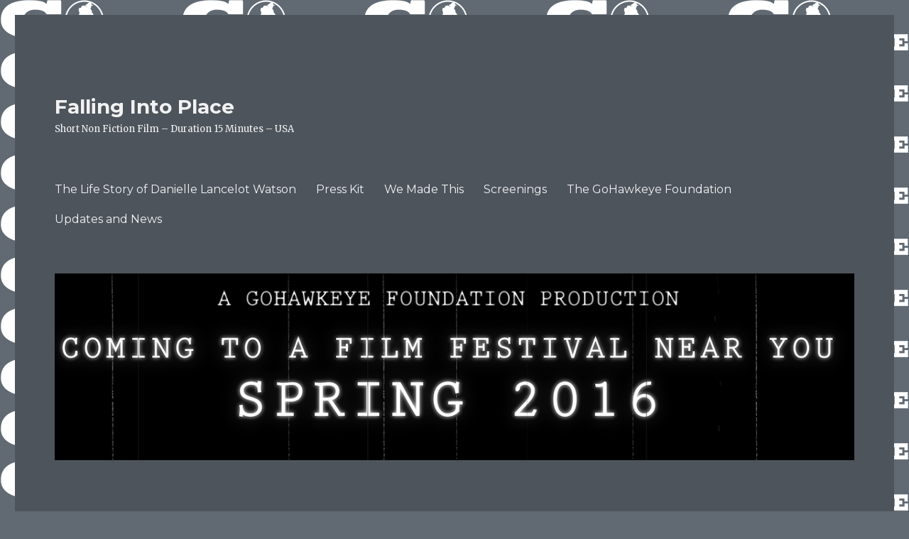

--- FILE ---
content_type: text/html; charset=UTF-8
request_url: http://www.fallingintoplace.org/uncategorized/gohawkeye-check-in-with-danielle-lancelot-watson-photo-slideshow-may-2016/attachment/img_6088/
body_size: 8851
content:
<!DOCTYPE html>
<html lang="en" class="no-js">
<head>
	<meta charset="UTF-8">
	<meta name="viewport" content="width=device-width, initial-scale=1">
	<link rel="profile" href="http://gmpg.org/xfn/11">
		<script>(function(html){html.className = html.className.replace(/\bno-js\b/,'js')})(document.documentElement);</script>
<title>IMG_6088 &#8211; Falling Into Place</title>
<style type="text/css">
/* File:       uki_facebook_wall_feed.css
   Author:     Fedil Grogan
   Date:       01/03/2011
   Copyright:  Fedil Grogan 2011
   Purpose:
   This is the styling sheet for the facebook feed. I tried to make it as
   close to facebook as possible. Feel free to change as you wish.
*/
#facebook_status_box {
  background: #ffffff;
  color: #383838;
  margin: 0px;
  padding: 0px;
  width: 250px;
  height: 450px;
  font-family: Arial, Helvetica, sans-serif;
  font-size: 12px;
}
#facebook_status_box h2, #facebook_status_box h5 {
  margin: 0px;
  padding: 0px;
}
#facebook_status_box p {
  margin: 0px;
  padding: 5px 0px 0px 0px;
  color: #383838;
  line-height: 150%;
}
#facebook_status_box h2 {
  padding: 10px 0px 10px 30px;
  background: #F6F6F6;
  letter-spacing: -.5px;
  font-size: 1.4em;
  color: #383838;
}
#facebook_status_box #facebook_canvas {
  overflow: auto;
  height: 409px;  
}
#facebook_status_box .fb_post {
  margin: 10px 4px;
  border: 1px solid #C4CDE0;
  padding: 3px;
  border-radius: 3px;
}
#facebook_status_box .fb_post h5 {
  padding: 0px;
  font-size: 11px;
  margin-bottom: 2px;
  line-height: 1;
}
#facebook_status_box .fb_post h5 a {
  color: #0A7A98;
  text-decoration: none;
}
#facebook_status_box .fb_post .fb_photoblock {
  border-bottom: 1px solid #e6e6fa;
  overflow: hidden;
  padding: 7px;
  margin: 0;
}
#facebook_status_box .fb_post .fb_photo {
  float: left;
  width: 32px;
  margin-right: 2px;
}
#facebook_status_box .fb_post .fb_time {
  color: #999999;
}
#facebook_status_box .fb_post .fb_time img {
  padding-right: 5px;
}
#facebook_status_box .fb_post .fb_photo img {
  border: none;
  width: 32px;
  height: 32px;
}
#facebook_status_box .fb_post .fb_photo_content {
  font-size: 11px;
  float: left;
  width: 85%;
}
#facebook_status_box .fb_post .fb_msg {
  clear: both;
  padding: 7px;
  overflow: hidden;
}
#facebook_status_box .fb_post .fb_msg p {
  font-size: 12px;
}
#facebook_status_box .fb_link_post img {
  margin: 0px 3px 0px 0px;
  float: left;
}
#facebook_status_box .fb_link_post h6 {
  font-size: .9em;
  margin: 3px 0px 0px 0px;
}
#facebook_status_box .fb_link_post a {
  color: #0A7A98;
  text-decoration: none;
}
#facebook_status_box .fb_link_post a:hover {
  text-decoration: underline;
}
#facebook_status_box .fb_link_post p {
  font-size: .9em;
  color: #999999;
}
#facebook_status_box .fb_link_post p.fb_link_caption {
  margin: 0px;
  margin-top: -5px;
  color: #383838;
}
#facebook_status_box .fb_link_post p.fb_vid_length {
  font-size: 10px;
}
#facebook_status_box .fb_link_post p.fb_desc {
  font-size: 11px;
}
#facebook_status_box .fb_link_post p.fb_cap {
  font-size: 11px;
  color: #000000;
}
#facebook_status_box .fb_post img.fb_post_icon {
  float: left;
  margin: 2px;
}
#facebook_status_box .fb_post .fb_commLink {
  font-size: 11px;
  background: #EDEFF4;
  padding: 3px 7px;
  clear: both;
}
#facebook_status_box .fb_post .fb_commLink a {
  color: #0A7A98;
  text-decoration: none;
}
#facebook_status_box .fb_post .fb_msg .fb_commLink a:hover {
  text-decoration: underline;
}
#facebook_status_box .fb_post .fb_likes {
  float: right;
  margin-left: 5px;
}
#facebook_status_box .fb_post .fb_likes_count {
  float: right;
}
#facebook_status_box .fb_post .fb_likes {
  background-image: url("https://www.facebook.com/rsrc.php/v2/yP/r/5XOCrBv7t-N.png");
  background-repeat: no-repeat;
  background-size: auto;
  background-position: -244px -484px;
  height: 15px;
  width: 13px;
  margin: 0 3px -3px 0;
}
#facebook_status_box .fb_msg p.fb_story {
  font-size: 10px;
  color: #999999;
}
#facebook_status_box .fb_post .fb_comments {
  background-color: #EDEFF4;
  font-size: 11px;
  border-bottom: 1px solid #e6e6fa;
  overflow: hidden;
  padding: 7px;
  margin: 0;
}
#facebook_status_box .fb_post .fb_comments p {
  font-size: 11px;
  margin: 0;
  padding: 0 5px 0 0;
  float: left;
}
#facebook_status_box .fb_post .fb_comments a {
  color: #0A7A98;
  text-decoration: none;
}

#facebook_status_box .fb_post .fb_comments .fb_comment_likes {
  float: left;
}

</style>
<link rel="alternate" type="application/rss+xml" title="Falling Into Place &raquo; Feed" href="http://www.fallingintoplace.org/feed/" />
<link rel="alternate" type="application/rss+xml" title="Falling Into Place &raquo; Comments Feed" href="http://www.fallingintoplace.org/comments/feed/" />
<link rel="alternate" type="application/rss+xml" title="Falling Into Place &raquo; IMG_6088 Comments Feed" href="http://www.fallingintoplace.org/uncategorized/gohawkeye-check-in-with-danielle-lancelot-watson-photo-slideshow-may-2016/attachment/img_6088/feed/" />
<!-- This site is powered by Shareaholic - https://shareaholic.com -->
<script type='text/javascript' data-cfasync='false'>
  //<![CDATA[
    _SHR_SETTINGS = {"endpoints":{"local_recs_url":"http:\/\/www.fallingintoplace.org\/wp-admin\/admin-ajax.php?action=shareaholic_permalink_related","share_counts_url":"http:\/\/www.fallingintoplace.org\/wp-admin\/admin-ajax.php?action=shareaholic_share_counts_api"}};
  //]]>
</script>
<script type='text/javascript' data-cfasync='false'
        src='//dsms0mj1bbhn4.cloudfront.net/assets/pub/shareaholic.js'
        data-shr-siteid='2e140928b6fedf70d840fdb242534e00' async='async' >
</script>

<!-- Shareaholic Content Tags -->
<meta name='shareaholic:site_name' content='Falling Into Place' />
<meta name='shareaholic:language' content='en' />
<meta name='shareaholic:url' content='http://www.fallingintoplace.org/uncategorized/gohawkeye-check-in-with-danielle-lancelot-watson-photo-slideshow-may-2016/attachment/img_6088/' />
<meta name='shareaholic:article_published_time' content='2016-05-27T17:46:34+00:00' />
<meta name='shareaholic:article_modified_time' content='2017-02-23T15:46:23+00:00' />
<meta name='shareaholic:shareable_page' content='true' />
<meta name='shareaholic:article_visibility' content='private' />
<meta name='shareaholic:article_author_name' content='admin' />
<meta name='shareaholic:site_id' content='2e140928b6fedf70d840fdb242534e00' />
<meta name='shareaholic:wp_version' content='7.8.0.1' />

<!-- Shareaholic Content Tags End -->
		<script type="text/javascript">
			window._wpemojiSettings = {"baseUrl":"https:\/\/s.w.org\/images\/core\/emoji\/72x72\/","ext":".png","source":{"concatemoji":"http:\/\/www.fallingintoplace.org\/wp-includes\/js\/wp-emoji-release.min.js?ver=4.5.28"}};
			!function(e,o,t){var a,n,r;function i(e){var t=o.createElement("script");t.src=e,t.type="text/javascript",o.getElementsByTagName("head")[0].appendChild(t)}for(r=Array("simple","flag","unicode8","diversity"),t.supports={everything:!0,everythingExceptFlag:!0},n=0;n<r.length;n++)t.supports[r[n]]=function(e){var t,a,n=o.createElement("canvas"),r=n.getContext&&n.getContext("2d"),i=String.fromCharCode;if(!r||!r.fillText)return!1;switch(r.textBaseline="top",r.font="600 32px Arial",e){case"flag":return r.fillText(i(55356,56806,55356,56826),0,0),3e3<n.toDataURL().length;case"diversity":return r.fillText(i(55356,57221),0,0),a=(t=r.getImageData(16,16,1,1).data)[0]+","+t[1]+","+t[2]+","+t[3],r.fillText(i(55356,57221,55356,57343),0,0),a!=(t=r.getImageData(16,16,1,1).data)[0]+","+t[1]+","+t[2]+","+t[3];case"simple":return r.fillText(i(55357,56835),0,0),0!==r.getImageData(16,16,1,1).data[0];case"unicode8":return r.fillText(i(55356,57135),0,0),0!==r.getImageData(16,16,1,1).data[0]}return!1}(r[n]),t.supports.everything=t.supports.everything&&t.supports[r[n]],"flag"!==r[n]&&(t.supports.everythingExceptFlag=t.supports.everythingExceptFlag&&t.supports[r[n]]);t.supports.everythingExceptFlag=t.supports.everythingExceptFlag&&!t.supports.flag,t.DOMReady=!1,t.readyCallback=function(){t.DOMReady=!0},t.supports.everything||(a=function(){t.readyCallback()},o.addEventListener?(o.addEventListener("DOMContentLoaded",a,!1),e.addEventListener("load",a,!1)):(e.attachEvent("onload",a),o.attachEvent("onreadystatechange",function(){"complete"===o.readyState&&t.readyCallback()})),(a=t.source||{}).concatemoji?i(a.concatemoji):a.wpemoji&&a.twemoji&&(i(a.twemoji),i(a.wpemoji)))}(window,document,window._wpemojiSettings);
		</script>
		<style type="text/css">
img.wp-smiley,
img.emoji {
	display: inline !important;
	border: none !important;
	box-shadow: none !important;
	height: 1em !important;
	width: 1em !important;
	margin: 0 .07em !important;
	vertical-align: -0.1em !important;
	background: none !important;
	padding: 0 !important;
}
</style>
<link rel='stylesheet' id='twentysixteen-fonts-css'  href='https://fonts.googleapis.com/css?family=Merriweather%3A400%2C700%2C900%2C400italic%2C700italic%2C900italic%7CMontserrat%3A400%2C700%7CInconsolata%3A400&#038;subset=latin%2Clatin-ext' type='text/css' media='all' />
<link rel='stylesheet' id='genericons-css'  href='http://www.fallingintoplace.org/wp-content/themes/twentysixteen/genericons/genericons.css?ver=3.4.1' type='text/css' media='all' />
<link rel='stylesheet' id='twentysixteen-style-css'  href='http://www.fallingintoplace.org/wp-content/themes/twentysixteen/style.css?ver=4.5.28' type='text/css' media='all' />
<style id='twentysixteen-style-inline-css' type='text/css'>
	/* Color Scheme */

	/* Background Color */
	body {
		background-color: #616a73;
	}

	/* Page Background Color */
	.site {
		background-color: #4d545c;
	}

	mark,
	ins,
	button,
	button[disabled]:hover,
	button[disabled]:focus,
	input[type="button"],
	input[type="button"][disabled]:hover,
	input[type="button"][disabled]:focus,
	input[type="reset"],
	input[type="reset"][disabled]:hover,
	input[type="reset"][disabled]:focus,
	input[type="submit"],
	input[type="submit"][disabled]:hover,
	input[type="submit"][disabled]:focus,
	.menu-toggle.toggled-on,
	.menu-toggle.toggled-on:hover,
	.menu-toggle.toggled-on:focus,
	.pagination .prev,
	.pagination .next,
	.pagination .prev:hover,
	.pagination .prev:focus,
	.pagination .next:hover,
	.pagination .next:focus,
	.pagination .nav-links:before,
	.pagination .nav-links:after,
	.widget_calendar tbody a,
	.widget_calendar tbody a:hover,
	.widget_calendar tbody a:focus,
	.page-links a,
	.page-links a:hover,
	.page-links a:focus {
		color: #4d545c;
	}

	/* Link Color */
	.menu-toggle:hover,
	.menu-toggle:focus,
	a,
	.main-navigation a:hover,
	.main-navigation a:focus,
	.dropdown-toggle:hover,
	.dropdown-toggle:focus,
	.social-navigation a:hover:before,
	.social-navigation a:focus:before,
	.post-navigation a:hover .post-title,
	.post-navigation a:focus .post-title,
	.tagcloud a:hover,
	.tagcloud a:focus,
	.site-branding .site-title a:hover,
	.site-branding .site-title a:focus,
	.entry-title a:hover,
	.entry-title a:focus,
	.entry-footer a:hover,
	.entry-footer a:focus,
	.comment-metadata a:hover,
	.comment-metadata a:focus,
	.pingback .comment-edit-link:hover,
	.pingback .comment-edit-link:focus,
	.comment-reply-link,
	.comment-reply-link:hover,
	.comment-reply-link:focus,
	.required,
	.site-info a:hover,
	.site-info a:focus {
		color: #c7c7c7;
	}

	mark,
	ins,
	button:hover,
	button:focus,
	input[type="button"]:hover,
	input[type="button"]:focus,
	input[type="reset"]:hover,
	input[type="reset"]:focus,
	input[type="submit"]:hover,
	input[type="submit"]:focus,
	.pagination .prev:hover,
	.pagination .prev:focus,
	.pagination .next:hover,
	.pagination .next:focus,
	.widget_calendar tbody a,
	.page-links a:hover,
	.page-links a:focus {
		background-color: #c7c7c7;
	}

	input[type="date"]:focus,
	input[type="time"]:focus,
	input[type="datetime-local"]:focus,
	input[type="week"]:focus,
	input[type="month"]:focus,
	input[type="text"]:focus,
	input[type="email"]:focus,
	input[type="url"]:focus,
	input[type="password"]:focus,
	input[type="search"]:focus,
	input[type="tel"]:focus,
	input[type="number"]:focus,
	textarea:focus,
	.tagcloud a:hover,
	.tagcloud a:focus,
	.menu-toggle:hover,
	.menu-toggle:focus {
		border-color: #c7c7c7;
	}

	/* Main Text Color */
	body,
	blockquote cite,
	blockquote small,
	.main-navigation a,
	.menu-toggle,
	.dropdown-toggle,
	.social-navigation a,
	.post-navigation a,
	.pagination a:hover,
	.pagination a:focus,
	.widget-title a,
	.site-branding .site-title a,
	.entry-title a,
	.page-links > .page-links-title,
	.comment-author,
	.comment-reply-title small a:hover,
	.comment-reply-title small a:focus {
		color: #f2f2f2;
	}

	blockquote,
	.menu-toggle.toggled-on,
	.menu-toggle.toggled-on:hover,
	.menu-toggle.toggled-on:focus,
	.post-navigation,
	.post-navigation div + div,
	.pagination,
	.widget,
	.page-header,
	.page-links a,
	.comments-title,
	.comment-reply-title {
		border-color: #f2f2f2;
	}

	button,
	button[disabled]:hover,
	button[disabled]:focus,
	input[type="button"],
	input[type="button"][disabled]:hover,
	input[type="button"][disabled]:focus,
	input[type="reset"],
	input[type="reset"][disabled]:hover,
	input[type="reset"][disabled]:focus,
	input[type="submit"],
	input[type="submit"][disabled]:hover,
	input[type="submit"][disabled]:focus,
	.menu-toggle.toggled-on,
	.menu-toggle.toggled-on:hover,
	.menu-toggle.toggled-on:focus,
	.pagination:before,
	.pagination:after,
	.pagination .prev,
	.pagination .next,
	.page-links a {
		background-color: #f2f2f2;
	}

	/* Secondary Text Color */

	/**
	 * IE8 and earlier will drop any block with CSS3 selectors.
	 * Do not combine these styles with the next block.
	 */
	body:not(.search-results) .entry-summary {
		color: #f2f2f2;
	}

	blockquote,
	.post-password-form label,
	a:hover,
	a:focus,
	a:active,
	.post-navigation .meta-nav,
	.image-navigation,
	.comment-navigation,
	.widget_recent_entries .post-date,
	.widget_rss .rss-date,
	.widget_rss cite,
	.site-description,
	.author-bio,
	.entry-footer,
	.entry-footer a,
	.sticky-post,
	.taxonomy-description,
	.entry-caption,
	.comment-metadata,
	.pingback .edit-link,
	.comment-metadata a,
	.pingback .comment-edit-link,
	.comment-form label,
	.comment-notes,
	.comment-awaiting-moderation,
	.logged-in-as,
	.form-allowed-tags,
	.site-info,
	.site-info a,
	.wp-caption .wp-caption-text,
	.gallery-caption,
	.widecolumn label,
	.widecolumn .mu_register label {
		color: #f2f2f2;
	}

	.widget_calendar tbody a:hover,
	.widget_calendar tbody a:focus {
		background-color: #f2f2f2;
	}

	/* Border Color */
	fieldset,
	pre,
	abbr,
	acronym,
	table,
	th,
	td,
	input[type="date"],
	input[type="time"],
	input[type="datetime-local"],
	input[type="week"],
	input[type="month"],
	input[type="text"],
	input[type="email"],
	input[type="url"],
	input[type="password"],
	input[type="search"],
	input[type="tel"],
	input[type="number"],
	textarea,
	.main-navigation li,
	.main-navigation .primary-menu,
	.menu-toggle,
	.dropdown-toggle:after,
	.social-navigation a,
	.image-navigation,
	.comment-navigation,
	.tagcloud a,
	.entry-content,
	.entry-summary,
	.page-links a,
	.page-links > span,
	.comment-list article,
	.comment-list .pingback,
	.comment-list .trackback,
	.comment-reply-link,
	.no-comments,
	.widecolumn .mu_register .mu_alert {
		border-color: #f2f2f2; /* Fallback for IE7 and IE8 */
		border-color: rgba( 242, 242, 242, 0.2);
	}

	hr,
	code {
		background-color: #f2f2f2; /* Fallback for IE7 and IE8 */
		background-color: rgba( 242, 242, 242, 0.2);
	}

	@media screen and (min-width: 56.875em) {
		.main-navigation li:hover > a,
		.main-navigation li.focus > a {
			color: #c7c7c7;
		}

		.main-navigation ul ul,
		.main-navigation ul ul li {
			border-color: rgba( 242, 242, 242, 0.2);
		}

		.main-navigation ul ul:before {
			border-top-color: rgba( 242, 242, 242, 0.2);
			border-bottom-color: rgba( 242, 242, 242, 0.2);
		}

		.main-navigation ul ul li {
			background-color: #4d545c;
		}

		.main-navigation ul ul:after {
			border-top-color: #4d545c;
			border-bottom-color: #4d545c;
		}
	}

</style>
<!--[if lt IE 10]>
<link rel='stylesheet' id='twentysixteen-ie-css'  href='http://www.fallingintoplace.org/wp-content/themes/twentysixteen/css/ie.css?ver=20160816' type='text/css' media='all' />
<![endif]-->
<!--[if lt IE 9]>
<link rel='stylesheet' id='twentysixteen-ie8-css'  href='http://www.fallingintoplace.org/wp-content/themes/twentysixteen/css/ie8.css?ver=20160816' type='text/css' media='all' />
<![endif]-->
<!--[if lt IE 8]>
<link rel='stylesheet' id='twentysixteen-ie7-css'  href='http://www.fallingintoplace.org/wp-content/themes/twentysixteen/css/ie7.css?ver=20160816' type='text/css' media='all' />
<![endif]-->
<link rel='stylesheet' id='pearl_photo_slideshow-css'  href='http://www.fallingintoplace.org/wp-content/plugins/image-slideshow-pearlbells/includes/../css/pearl_slideshow_css.css?ver=4.5.28' type='text/css' media='all' />
<link rel='stylesheet' id='magnific-popup-css'  href='http://www.fallingintoplace.org/wp-content/plugins/photo-gallery-pearlbells/includes/../css/magnific-popup.css?ver=4.5.28' type='text/css' media='all' />
<link rel='stylesheet' id='pearl_lightbox-css'  href='http://www.fallingintoplace.org/wp-content/plugins/photo-gallery-pearlbells/includes/../css/styles.css?ver=4.5.28' type='text/css' media='all' />
<style id='pearl_lightbox-inline-css' type='text/css'>

                .pearl-lightbox li {
                     background-color: #f0f0f0;
                     border-color: #cccccc;
                     border-style: solid;
                     border-width: 1px;
                     border-radius: 3px;
                     padding: 1%;
                     margin: 1%;
                     max-width: 120px;
                }
                .pearl-lightbox .pearl_title  {
                     line-height: 12px;
                     font-size: 12px;  
                }               
                
</style>
<link rel='stylesheet' id='my_plugin2_style-css'  href='http://www.fallingintoplace.org/wp-content/plugins/simple-slideshow-manager/style.css?ver=4.5.28' type='text/css' media='all' />
<script type='text/javascript' src='http://www.fallingintoplace.org/wp-includes/js/jquery/jquery.js?ver=1.12.4'></script>
<script type='text/javascript' src='http://www.fallingintoplace.org/wp-includes/js/jquery/jquery-migrate.min.js?ver=1.4.1'></script>
<!--[if lt IE 9]>
<script type='text/javascript' src='http://www.fallingintoplace.org/wp-content/themes/twentysixteen/js/html5.js?ver=3.7.3'></script>
<![endif]-->
<script type='text/javascript' src='http://www.fallingintoplace.org/wp-content/themes/twentysixteen/js/keyboard-image-navigation.js?ver=20160816'></script>
<link rel='https://api.w.org/' href='http://www.fallingintoplace.org/wp-json/' />
<link rel="EditURI" type="application/rsd+xml" title="RSD" href="http://www.fallingintoplace.org/xmlrpc.php?rsd" />
<link rel="wlwmanifest" type="application/wlwmanifest+xml" href="http://www.fallingintoplace.org/wp-includes/wlwmanifest.xml" /> 
<meta name="generator" content="WordPress 4.5.28" />
<link rel="canonical" href="http://www.fallingintoplace.org/uncategorized/gohawkeye-check-in-with-danielle-lancelot-watson-photo-slideshow-may-2016/attachment/img_6088/" />
<link rel='shortlink' href='http://www.fallingintoplace.org/?p=1173' />
<link rel="alternate" type="application/json+oembed" href="http://www.fallingintoplace.org/wp-json/oembed/1.0/embed?url=http%3A%2F%2Fwww.fallingintoplace.org%2Funcategorized%2Fgohawkeye-check-in-with-danielle-lancelot-watson-photo-slideshow-may-2016%2Fattachment%2Fimg_6088%2F" />
<link rel="alternate" type="text/xml+oembed" href="http://www.fallingintoplace.org/wp-json/oembed/1.0/embed?url=http%3A%2F%2Fwww.fallingintoplace.org%2Funcategorized%2Fgohawkeye-check-in-with-danielle-lancelot-watson-photo-slideshow-may-2016%2Fattachment%2Fimg_6088%2F&#038;format=xml" />
<script type="text/javascript" id="acx_js_api">
function call_acx_y_player(frame_id, func,id,u_id, args)
{
frame_id_dpl = frame_id+u_id;
var frame ='#'+frame_id+u_id+id;
var frame_id_yt='#'+frame_id+u_id+'_frame_'+id;
var imageid = '#acx_image_'+u_id+'_'+id;
var vedio_stat_field ='#acx_hidden_id_'+u_id;
var palybuttn = '.acx_dis_yplay_but_'+u_id;
var pausebuttn = '.acx_dis_ypause_but_'+u_id;
var newvalue = 0;
if(func=="playVideo")
{
	
var img_yt_thumbnail_element = ".acx_ssm_yt_"+u_id+"_"+id;
var img_yt_thumbnail_h = jQuery(img_yt_thumbnail_element).height();  
var img_yt_thumbnail_w = jQuery(img_yt_thumbnail_element).width();  

var img_stop = '.img_stop_'+u_id;
var img_play = '.img_play_'+u_id;

jQuery(img_stop).hide();
jQuery(img_play).hide();


var img_prev = '.img_prev_'+u_id;
var img_next = '.img_next_'+u_id;

jQuery(img_prev).hide();
jQuery(img_next).hide();

jQuery(imageid).hide();
jQuery(frame).fadeIn('slow');

var framecode="<iframe id='youtube_url' src='http://www.youtube.com/embed/"+frame_id+"?autoplay=1&controls=0&wmode=opaque&cc_load_policy=1&rel=0&iv_load_policy=3&loop=0' width='"+img_yt_thumbnail_w+"' height='"+img_yt_thumbnail_h+"'></iframe>";

jQuery(frame_id_yt).html(framecode);

jQuery(palybuttn).hide();
jQuery(pausebuttn).show();
jQuery(vedio_stat_field).val('play');
}
else if(func=="stopVideo")
{
var img_stop = '.img_stop_'+u_id;
var img_play = '.img_play_'+u_id;

jQuery(img_stop).show();
jQuery(img_play).show();

var img_prev = '.img_prev_'+u_id;
var img_next = '.img_next_'+u_id;

jQuery(img_prev).show();
jQuery(img_next).show();

jQuery(frame).hide();

var framecode="";
jQuery(frame_id_yt).html(framecode);

jQuery(imageid).fadeIn('slow');
jQuery(palybuttn).show();
jQuery(pausebuttn).hide();
jQuery(vedio_stat_field).val('stop');
}
if(!frame_id) return;
if(frame_id_dpl.id) frame_id_dpl = frame_id_dpl.id;
else if(typeof jQuery != "undefined" && frame_id_dpl instanceof jQuery && frame_id_dpl.length) frame_id = frame_id_dpl.get(0).id;
if(!document.getElementById(frame_id_dpl)) return;
args = args || [];
/*Searches the document for the IFRAME with id=frame_id*/
var all_iframes = document.getElementsByTagName("iframe");
for(var i=0, len=all_iframes.length; i<len; i++){
if(all_iframes[i].id == frame_id_dpl || all_iframes[i].parentNode.id == frame_id){
/*The index of the IFRAME element equals the index of the iframe in
the frames object (<frame> . */
window.frames[i].postMessage(JSON.stringify({
"event": "command",
"func": func,
"args": args,
"id": frame_id
}), "*");
}
}
}
function acx_play_vimeo_video(vedio_id,id,u_id)
{
var img_vm_thumbnail_element = ".acx_ssm_vm_"+u_id+"_"+id;
var img_vm_thumbnail_h = jQuery(img_vm_thumbnail_element).height();  
var img_vm_thumbnail_w = jQuery(img_vm_thumbnail_element).width(); 

var iframe_id = "#player_"+vedio_id+u_id;
var iframe = jQuery(iframe_id)[0],
player = iframe;
var frame ='#'+vedio_id+u_id+id;
var frame_id_vimeo ='#'+vedio_id+u_id+"_frame_"+id;
var imageid = '#acx_image_vimeo_'+u_id+'_'+id;
var vedio_stat_field ='#acx_hidden_id_'+u_id;
var palybuttn = '.acx_dis_vplay_but_'+u_id;
var pausebuttn = '.acx_dis_vpause_but_'+u_id;

var img_stop = '.img_stop_'+u_id;
var img_play = '.img_play_'+u_id;

jQuery(img_stop).hide();
jQuery(img_play).hide();

var img_prev = '.img_prev_'+u_id;
var img_next = '.img_next_'+u_id;

jQuery(img_prev).hide();
jQuery(img_next).hide();

jQuery(vedio_stat_field).val('play');
jQuery(imageid).hide();
jQuery(frame).fadeIn('slow');

var framecode="<iframe src='https://player.vimeo.com/video/"+vedio_id+"?player_id=player&autoplay=1&title=0&byline=0&portrait=0&loop=0' width='"+img_vm_thumbnail_w+"' height='"+img_vm_thumbnail_h+"'></iframe>";

jQuery(frame_id_vimeo).html(framecode);

jQuery(palybuttn).hide();
jQuery(pausebuttn).show();
}
function acx_stop_vimeo_video(vedio_id,id,u_id)
{
var iframe_id = "#player_"+vedio_id+u_id;
var iframe = jQuery(iframe_id)[0],
player = iframe;
var frame_id_vimeo ='#'+vedio_id+u_id+"_frame_"+id;
var frame ='#'+vedio_id+u_id+id;
var imageid = '#acx_image_vimeo_'+u_id+'_'+id;
var vedio_stat_field ='#acx_hidden_id_'+u_id;
var palybuttn = '.acx_dis_vplay_but_'+u_id;
var pausebuttn = '.acx_dis_vpause_but_'+u_id;
var framecode="";
jQuery(frame_id_vimeo).html(framecode);

var img_stop = '.img_stop_'+u_id;
var img_play = '.img_play_'+u_id;

jQuery(img_stop).show();
jQuery(img_play).show();

var img_prev = '.img_prev_'+u_id;
var img_next = '.img_next_'+u_id;

jQuery(img_prev).show();
jQuery(img_next).show();

jQuery(frame).hide();
jQuery(imageid).fadeIn('slow');
jQuery(palybuttn).show();
jQuery(pausebuttn).hide();
jQuery(vedio_stat_field).val('stop');
}
</script>
		<style type="text/css">.recentcomments a{display:inline !important;padding:0 !important;margin:0 !important;}</style>
		<style type="text/css" id="custom-background-css">
body.custom-background { background-image: url('http://www.fallingintoplace.org/wp-content/uploads/2016/02/gohawkeyelogowhite.png'); background-repeat: repeat; background-position: top left; background-attachment: scroll; }
</style>
<link rel="icon" href="http://www.fallingintoplace.org/wp-content/uploads/2016/02/fallingintoplacelogocolor-crop-u11731.png" sizes="32x32" />
<link rel="icon" href="http://www.fallingintoplace.org/wp-content/uploads/2016/02/fallingintoplacelogocolor-crop-u11731.png" sizes="192x192" />
<link rel="apple-touch-icon-precomposed" href="http://www.fallingintoplace.org/wp-content/uploads/2016/02/fallingintoplacelogocolor-crop-u11731.png" />
<meta name="msapplication-TileImage" content="http://www.fallingintoplace.org/wp-content/uploads/2016/02/fallingintoplacelogocolor-crop-u11731.png" />
</head>

<body class="attachment single single-attachment postid-1173 attachmentid-1173 attachment-jpeg custom-background custom-background-image">
<div id="page" class="site">
	<div class="site-inner">
		<a class="skip-link screen-reader-text" href="#content">Skip to content</a>

		<header id="masthead" class="site-header" role="banner">
			<div class="site-header-main">
				<div class="site-branding">
					
											<p class="site-title"><a href="http://www.fallingintoplace.org/" rel="home">Falling Into Place</a></p>
											<p class="site-description">Short Non Fiction Film &#8211; Duration 15 Minutes &#8211; USA</p>
									</div><!-- .site-branding -->

									<button id="menu-toggle" class="menu-toggle">Menu</button>

					<div id="site-header-menu" class="site-header-menu">
													<nav id="site-navigation" class="main-navigation" role="navigation" aria-label="Primary Menu">
								<div class="menu-mainmenu-container"><ul id="menu-mainmenu" class="primary-menu"><li id="menu-item-7" class="menu-item menu-item-type-post_type menu-item-object-page menu-item-7"><a href="http://www.fallingintoplace.org/">The Life Story of Danielle Lancelot Watson</a></li>
<li id="menu-item-908" class="menu-item menu-item-type-post_type menu-item-object-page menu-item-908"><a href="http://www.fallingintoplace.org/press-kit/">Press Kit</a></li>
<li id="menu-item-53" class="menu-item menu-item-type-post_type menu-item-object-page menu-item-53"><a href="http://www.fallingintoplace.org/film-credits/">We Made This</a></li>
<li id="menu-item-52" class="menu-item menu-item-type-post_type menu-item-object-page menu-item-52"><a href="http://www.fallingintoplace.org/screenings/">Screenings</a></li>
<li id="menu-item-48" class="menu-item menu-item-type-post_type menu-item-object-page menu-item-48"><a href="http://www.fallingintoplace.org/about-the-gohawkeye-foundation/">The GoHawkeye Foundation</a></li>
<li id="menu-item-1212" class="menu-item menu-item-type-post_type menu-item-object-page current_page_parent menu-item-1212"><a href="http://www.fallingintoplace.org/about/">Updates and News</a></li>
</ul></div>							</nav><!-- .main-navigation -->
						
											</div><!-- .site-header-menu -->
							</div><!-- .site-header-main -->

											<div class="header-image">
					<a href="http://www.fallingintoplace.org/" rel="home">
						<img src="http://www.fallingintoplace.org/wp-content/uploads/2016/02/ComingToAFest2016-2.png" srcset="http://www.fallingintoplace.org/wp-content/uploads/2016/02/ComingToAFest2016-2-300x70.png 300w, http://www.fallingintoplace.org/wp-content/uploads/2016/02/ComingToAFest2016-2-768x179.png 768w, http://www.fallingintoplace.org/wp-content/uploads/2016/02/ComingToAFest2016-2-1024x239.png 1024w, http://www.fallingintoplace.org/wp-content/uploads/2016/02/ComingToAFest2016-2.png 1200w" sizes="(max-width: 709px) 85vw, (max-width: 909px) 81vw, (max-width: 1362px) 88vw, 1200px" width="1200" height="280" alt="Falling Into Place">
					</a>
				</div><!-- .header-image -->
					</header><!-- .site-header -->

		<div id="content" class="site-content">

	<div id="primary" class="content-area">
		<main id="main" class="site-main" role="main">

			
				<article id="post-1173" class="post-1173 attachment type-attachment status-inherit hentry">

					<nav id="image-navigation" class="navigation image-navigation">
						<div class="nav-links">
							<div class="nav-previous"><a href='http://www.fallingintoplace.org/uncategorized/gohawkeye-check-in-with-danielle-lancelot-watson-photo-slideshow-may-2016/attachment/img_6004/'>Previous Image</a></div>
							<div class="nav-next"><a href='http://www.fallingintoplace.org/uncategorized/gohawkeye-check-in-with-danielle-lancelot-watson-photo-slideshow-may-2016/attachment/img_6094/'>Next Image</a></div>
						</div><!-- .nav-links -->
					</nav><!-- .image-navigation -->

					<header class="entry-header">
						<h1 class="entry-title">IMG_6088</h1>					</header><!-- .entry-header -->

					<div class="entry-content">

						<div class="entry-attachment">
							<img width="840" height="560" src="http://www.fallingintoplace.org/wp-content/uploads/2016/05/IMG_6088.jpg" class="attachment-large size-large" alt="IMG_6088" srcset="http://www.fallingintoplace.org/wp-content/uploads/2016/05/IMG_6088.jpg 900w, http://www.fallingintoplace.org/wp-content/uploads/2016/05/IMG_6088-300x200.jpg 300w, http://www.fallingintoplace.org/wp-content/uploads/2016/05/IMG_6088-768x512.jpg 768w" sizes="(max-width: 709px) 85vw, (max-width: 909px) 67vw, (max-width: 1362px) 62vw, 840px" />
							
						</div><!-- .entry-attachment -->

						<div class='shareaholic-canvas' data-app-id='23791185' data-app='share_buttons' data-title='IMG_6088' data-link='http://www.fallingintoplace.org/uncategorized/gohawkeye-check-in-with-danielle-lancelot-watson-photo-slideshow-may-2016/attachment/img_6088/' data-summary=''></div>					</div><!-- .entry-content -->

					<footer class="entry-footer">
						<span class="posted-on"><span class="screen-reader-text">Posted on </span><a href="http://www.fallingintoplace.org/uncategorized/gohawkeye-check-in-with-danielle-lancelot-watson-photo-slideshow-may-2016/attachment/img_6088/" rel="bookmark"><time class="entry-date published updated" datetime="2016-05-27T17:46:34+00:00">May 27, 2016</time></a></span>						<span class="full-size-link"><span class="screen-reader-text">Full size </span><a href="http://www.fallingintoplace.org/wp-content/uploads/2016/05/IMG_6088.jpg">900 &times; 600</a></span>											</footer><!-- .entry-footer -->
				</article><!-- #post-## -->

				
<div id="comments" class="comments-area">

	
	
					<div id="respond" class="comment-respond">
			<h2 id="reply-title" class="comment-reply-title">Leave a Reply <small><a rel="nofollow" id="cancel-comment-reply-link" href="/uncategorized/gohawkeye-check-in-with-danielle-lancelot-watson-photo-slideshow-may-2016/attachment/img_6088/#respond" style="display:none;">Cancel reply</a></small></h2>				<form action="http://www.fallingintoplace.org/wp-comments-post.php" method="post" id="commentform" class="comment-form" novalidate>
					<p class="comment-notes"><span id="email-notes">Your email address will not be published.</span> Required fields are marked <span class="required">*</span></p><p class="comment-form-comment"><label for="comment">Comment</label> <textarea id="comment" name="comment" cols="45" rows="8" maxlength="65525" aria-required="true" required="required"></textarea></p><p class="comment-form-author"><label for="author">Name <span class="required">*</span></label> <input id="author" name="author" type="text" value="" size="30" maxlength="245" aria-required='true' required='required' /></p>
<p class="comment-form-email"><label for="email">Email <span class="required">*</span></label> <input id="email" name="email" type="email" value="" size="30" maxlength="100" aria-describedby="email-notes" aria-required='true' required='required' /></p>
<p class="comment-form-url"><label for="url">Website</label> <input id="url" name="url" type="url" value="" size="30" maxlength="200" /></p>
<p class="form-submit"><input name="submit" type="submit" id="submit" class="submit" value="Post Comment" /> <input type='hidden' name='comment_post_ID' value='1173' id='comment_post_ID' />
<input type='hidden' name='comment_parent' id='comment_parent' value='0' />
</p>				</form>
					</div><!-- #respond -->
		
</div><!-- .comments-area -->

	<nav class="navigation post-navigation" role="navigation">
		<h2 class="screen-reader-text">Post navigation</h2>
		<div class="nav-links"><div class="nav-previous"><a href="http://www.fallingintoplace.org/uncategorized/gohawkeye-check-in-with-danielle-lancelot-watson-photo-slideshow-may-2016/" rel="prev"><span class="meta-nav">Published in</span><span class="post-title">GoHawkeye Check In With Danielle Lancelot Watson &#8211; Photo Slideshow May 2016</span></a></div></div>
	</nav>
		</main><!-- .site-main -->
	</div><!-- .content-area -->


	<aside id="secondary" class="sidebar widget-area" role="complementary">
		<section id="nav_menu-5" class="widget widget_nav_menu"><h2 class="widget-title">Menu</h2><div class="menu-mainmenu-container"><ul id="menu-mainmenu-1" class="menu"><li class="menu-item menu-item-type-post_type menu-item-object-page menu-item-7"><a href="http://www.fallingintoplace.org/">The Life Story of Danielle Lancelot Watson</a></li>
<li class="menu-item menu-item-type-post_type menu-item-object-page menu-item-908"><a href="http://www.fallingintoplace.org/press-kit/">Press Kit</a></li>
<li class="menu-item menu-item-type-post_type menu-item-object-page menu-item-53"><a href="http://www.fallingintoplace.org/film-credits/">We Made This</a></li>
<li class="menu-item menu-item-type-post_type menu-item-object-page menu-item-52"><a href="http://www.fallingintoplace.org/screenings/">Screenings</a></li>
<li class="menu-item menu-item-type-post_type menu-item-object-page menu-item-48"><a href="http://www.fallingintoplace.org/about-the-gohawkeye-foundation/">The GoHawkeye Foundation</a></li>
<li class="menu-item menu-item-type-post_type menu-item-object-page current_page_parent menu-item-1212"><a href="http://www.fallingintoplace.org/about/">Updates and News</a></li>
</ul></div></section>	</aside><!-- .sidebar .widget-area -->

		</div><!-- .site-content -->

		<footer id="colophon" class="site-footer" role="contentinfo">
							<nav class="main-navigation" role="navigation" aria-label="Footer Primary Menu">
					<div class="menu-mainmenu-container"><ul id="menu-mainmenu-2" class="primary-menu"><li class="menu-item menu-item-type-post_type menu-item-object-page menu-item-7"><a href="http://www.fallingintoplace.org/">The Life Story of Danielle Lancelot Watson</a></li>
<li class="menu-item menu-item-type-post_type menu-item-object-page menu-item-908"><a href="http://www.fallingintoplace.org/press-kit/">Press Kit</a></li>
<li class="menu-item menu-item-type-post_type menu-item-object-page menu-item-53"><a href="http://www.fallingintoplace.org/film-credits/">We Made This</a></li>
<li class="menu-item menu-item-type-post_type menu-item-object-page menu-item-52"><a href="http://www.fallingintoplace.org/screenings/">Screenings</a></li>
<li class="menu-item menu-item-type-post_type menu-item-object-page menu-item-48"><a href="http://www.fallingintoplace.org/about-the-gohawkeye-foundation/">The GoHawkeye Foundation</a></li>
<li class="menu-item menu-item-type-post_type menu-item-object-page current_page_parent menu-item-1212"><a href="http://www.fallingintoplace.org/about/">Updates and News</a></li>
</ul></div>				</nav><!-- .main-navigation -->
			
			
			<div class="site-info">
								<span class="site-title"><a href="http://www.fallingintoplace.org/" rel="home">Falling Into Place</a></span>
				<a href="https://wordpress.org/">Proudly powered by WordPress</a>
			</div><!-- .site-info -->
		</footer><!-- .site-footer -->
	</div><!-- .site-inner -->
</div><!-- .site -->

<!-- Starting of Javascript Generated by Simple Slideshow Manager -->
<script type="text/javascript">
</script>
<!-- Ending of Javascript Generated by Advanced Slideshow Manager -->	

<script type='text/javascript' src='http://www.fallingintoplace.org/wp-content/themes/twentysixteen/js/skip-link-focus-fix.js?ver=20160816'></script>
<script type='text/javascript' src='http://www.fallingintoplace.org/wp-includes/js/comment-reply.min.js?ver=4.5.28'></script>
<script type='text/javascript'>
/* <![CDATA[ */
var screenReaderText = {"expand":"expand child menu","collapse":"collapse child menu"};
/* ]]> */
</script>
<script type='text/javascript' src='http://www.fallingintoplace.org/wp-content/themes/twentysixteen/js/functions.js?ver=20160816'></script>
<script type='text/javascript' src='http://www.fallingintoplace.org/wp-includes/js/wp-embed.min.js?ver=4.5.28'></script>
<script type='text/javascript' src='http://www.fallingintoplace.org/wp-content/plugins/image-slideshow-pearlbells/js/responsiveslides.js?ver=4.5.28'></script>
<script type='text/javascript'>
/* <![CDATA[ */
var pearlSlidepluginOptions = {"pearl_slideshow_speed":"2000"};
/* ]]> */
</script>
<script type='text/javascript' src='http://www.fallingintoplace.org/wp-content/plugins/image-slideshow-pearlbells/js/pearlslideshow.js?ver=4.5.28'></script>
<script type='text/javascript' src='http://www.fallingintoplace.org/wp-content/plugins/photo-gallery-pearlbells/js/popup.js?ver=4.5.28'></script>
<script type='text/javascript' src='http://www.fallingintoplace.org/wp-content/plugins/photo-gallery-pearlbells/js/pearllightbox.js?ver=4.5.28'></script>
</body>
</html>


--- FILE ---
content_type: text/css
request_url: http://www.fallingintoplace.org/wp-content/plugins/simple-slideshow-manager/style.css?ver=4.5.28
body_size: 2673
content:
#image_slideshow .active {
z-index:2;
}
#image_slideshow .inactive {
z-index:1;
}
.acx_ppt, .acx_ppt ul, .acx_ppt li, .acx_ppt img
{
transition: none !important;
}
#image_slideshow_holder iframe
{
margin:0px !important;
}
ul.acx_ppt {
		position: relative;
	    padding:0px !important;
	    margin:0px !important;
		background:none !important;
		list-style-type: none !important;
		border:0px !important;
	  }
.acx_ppt li {
	    list-style-type: none !important;
	    position: absolute;
	    top: 0;
	    left: 0;
	    padding:0px !important;
	    margin:0px !important;
		background:none !important;
		border:0px !important;
      }
.acx_ppt li img{
		max-width:100%;
		padding:0px !important;
		margin:0px !important;
		background:none !important;
		border:0px !important;
}
#response #acx_slideshow_sortable li
{
    border: 1px dashed silver;
    box-shadow: 1px 1px 7px -2px black;
    cursor: move;
    height: 150px;
    overflow: hidden;
    position: relative;
    width: 60%;
}
#s_s_notice
{
    background: none repeat scroll 0 0 limegreen;
    border-radius: 4px 4px 4px 4px;
    color: white;
    font-size: 18px;
    margin-right: auto;
    padding: 4px;
    text-align: center;
}
#response #acx_slideshow_sortable .del_but
{
    background: url("images/delete.png");
    border: 0 none;
    color: silver;
    cursor: pointer;
    font-family: arial;
    font-size: 1px;
    height: 30px;
    position: absolute;
    right: 3px;
    top: 3px;
    width: 30px;
}
#response #acx_slideshow_sortable .play_but {
    background: url("images/Play-1-Normal-Red-icon.png");
    border: 0 none;
    color: silver;
    cursor: move;
    font-family: arial;
    font-size: 1px;
    height: 29px;
    left: 342px;
    position: absolute;
    top: 63px;
    width: 30px;
}
.acx_dis_play_but{
	background: url("images/Play.png") no-repeat scroll 0 0 transparent;
    border: 0 none;
    color: silver;
    cursor: pointer;
    font-family: arial;
    font-size: 1px;
    height: 32px;
    left: 45%;
    position: absolute;
    top: 44%;
    width: 32px;
	z-index: 1;
}
.acx_dis_pause_but
{
  background: transparent url("images/stop.png") no-repeat scroll 0 0;
  border: 0 none;
  color: silver;
  cursor: pointer;
  display: none;
  font-family: arial;
  font-size: 1px;
  height: 32px;
  width: 32px;
}
.acx_dis_stop_but{
    background: url("images/Stop-Normal-Red-icon.png");
    border: 0 none;
    color: silver;
    cursor: pointer;
    font-family: arial;
    font-size: 1px;
    height: 29px;
    left: 200px;
    position: absolute;
    top: 300px;
    width: 30px;
}
.acx_dis_unmute_but{
    background: url("images/On.png");
    border: 0 none;
    color: silver;
    cursor: pointer;
    font-family: arial;
    font-size: 1px;
    height: 29px;
    left: 230px;
    position: absolute;
    top: 300px;
    width: 30px;
}
.acx_dis_mute_but{
    background: url("images/mute_2_2.png");
    border: 0 none;
    color: silver;
    cursor: pointer;
    font-family: arial;
    font-size: 1px;
    height: 29px;
    left: 260px;
    position: absolute;
    top: 300px;
    width: 30px;
}
.player_cntrls
{
    bottom: 12px;
    left: 12px;
    position: absolute;
	z-index: 10;
}
#response #acx_slideshow_sortable .edit_but
{
    background: url("images/edit.png");
    border: 0 none;
    color: silver;
    cursor: pointer;
    font-family: arial;
    font-size: 1px;
    height: 30px;
    position: absolute;
    right: 3px;
    top: 40px;
    width: 30px;
}
#response #acx_slideshow_sortable .add_link
{
    background: url("images/add_link.png");
    border: 0 none;
    color: silver;
    cursor: pointer;
    font-family: arial;
    font-size: 1px;
    height: 30px;
    position: absolute;
    right: 3px;
    top: 77px;
    width: 30px;
}

#acx_slideshow_sortable img
{
    width: 100%;
}
#rename_gallery
{
    background: none repeat scroll 0 0 rgba(0, 0, 0, 0.7);
    height: 100%;
    left: 0;
    position: fixed;
    top: 0;
    width: 100%;
    z-index: 1000;
}
#rename_gallery .field
{
  	background: none repeat scroll 0 0 #fff;
}
#rename_gallery .close
{
    background: none repeat scroll 0 0 #606061;
    border-radius: 12px;
    box-shadow: 1px 1px 3px #000;
    color: #ffffff;
    font-weight: bold;
    line-height: 25px;
    position: absolute;
    right: -12px;
    text-align: center;
    text-decoration: none;
    top: -10px;
    width: 24px;
}
#rename_lb
{
	width: 15%;
    height: 75px;
	display: block; 
	border-radius:10px;
    left: 38%;
    padding: 3% 4%;
    position: absolute;
    margin-top:10%;
	background: none repeat scroll 0 0 #fff;

}

#acx_html_slide
{
    background: none repeat scroll 0 0 rgba(0, 0, 0, 0.7);
    height: 100%;
    left: 0;
    position: fixed;
    top: 0;
    width: 100%;
    z-index: 1000;
}
#acx_html_slide .field
{
    border: 1px solid lightslategrey;
}
#acx_html_slide .close
{
    background: none repeat scroll 0 0 white;
    border: 1px solid lightgray;
    border-radius: 11px 11px 11px 11px;
    box-shadow: 0 0 10px -5px black;
    color: black;
    cursor: pointer;
    display: block;
    font-size: 14px;
    font-weight: bold;
    padding: 2px 6px;
    position: absolute;
    right: -14px;
    text-decoration: none;
    top: -4px;
}
#html_slide
{
    background: none repeat scroll 0 0 white;
    border-radius: 6px 6px 6px 6px;
    display: block;
    left: 30%;
    position: absolute;
    top: 10%;
}


#acx_upload_video
{
    background: none repeat scroll 0 0 rgba(0, 0, 0, 0.7);
    height: 100%;
    left: 0;
    position: fixed;
    top: 0;
    width: 100%;
    z-index: 1000;
}
#acx_upload_video .field
{
    border: 1px solid lightslategrey;
}
#acx_upload_video .close
{
    background: none repeat scroll 0 0 #606061;
    border-radius: 12px;
    box-shadow: 1px 1px 3px #000;
    color: #ffffff;
    font-weight: bold;
    line-height: 25px;
    position: absolute;
    right: -12px;
    text-align: center;
    text-decoration: none;
    top: -10px;
    width: 24px;
}
#upload_vedio
{
	border-radius: 10px;
    display: block;
    height: 200px;
    left: 38%;
    padding: 25px;
    position: absolute;
    top: 24%;
    width: 254px;
	background:#fff;
}

#acx_edit_image
{
    background: none repeat scroll 0 0 rgba(0, 0, 0, 0.7);
    height: 100%;
    left: 0;
    position: fixed;
    top: 0;
    width: 100%;
    z-index: 1000;
}
#acx_edit_image form
{
    background: none repeat scroll 0 0 white;
    border: 1px solid powderblue;
    border-radius: 7px 7px 7px 7px;
    box-shadow: 0 0 10px -2px white;
    left: 35%;
    padding: 20px;
    position: absolute;
    top: 20%;
    width: 330px;
}
#acx_edit_image input
{
    width: 230px;
}
#acx_edit_image a
{
}
#acx_help_page
{
}
#acx_help_page h3
{
    border-bottom: 1px solid gray;
    color: SeaGreen;
    font-family: arial;
    font-size: 18px;
    padding-bottom: 5px;
}
#acx_help_page .q
{
    border-bottom: 1px dotted lightgray;
    color: gray;
    font-family: arial;
    font-size: 14px;
    font-weight: bold;
    margin-top: 50px;
    padding-top: 5px;
}
#acx_help_page .a
{
    font-style: italic;
}
#shortc
{
    font-family: arial;
    font-size: 12px;
    margin-left: 40px;
    text-transform: capitalize;
}
#acx_ex_gall
{
    width: 650px;
}
#acx_ex_gall li
{
    background: none repeat scroll 0 0 threedlightshadow;
    border: 1px dashed silver;
    box-shadow: 1px 1px 3px -1px black;
    display: inline-block;
    height: 43px;
    margin-bottom: 10px;
    padding-left: 8px;
    padding-right: 8px;
    padding-top: 8px;
    width: 100%;
}
#acx_ex_gall li .acx_left
{
    background: url("images/gal.png") no-repeat scroll 6px 5px white;
    border: 1px solid lightgray;
    float: left;
    height: 16px;
    padding: 9px 9px 9px 38px;
    width: 265px;
}
#acx_ex_gall li .acx_right
{
    float: right;
    margin-top: 2px;
}
#acx_ex_gall li .del_gallery
{
    background: url("images/del_gal.png") no-repeat scroll 10px 8px #F3F3F3;
    box-shadow: 1px 1px 2px -2px black;
    height: auto;
    padding: 4px 10px 3px 33px;
}
#acx_ex_gall li .manage_gallery
{
    background: url("images/man_gal.png") no-repeat scroll 10px 8px #F3F3F3;
    box-shadow: 1px 1px 2px -2px black;
    height: auto;
    padding: 4px 10px 3px 33px;
}
.widefat .acx_rename_slide_button
{
    background: url("images/rename.png") no-repeat scroll 10px 8px #F3F3F3;
    box-shadow: 1px 1px 2px -2px black;
    height: auto;
    padding: 4px 10px 3px 33px;
}
.widefat .acx_rename_slide_button:hover
{
    background: url("images/rename.png") no-repeat scroll 10px 8px #F1F1F1;
}
#acx_editimage_form .can_edit
{
    background: url("images/can_edit.png") no-repeat scroll 8px 4px #F3F3F3;
    box-shadow: 1px 1px 2px -2px black;
    float: left;
    height: auto;
    margin-top: 12px;
    padding: 1px 10px 0 31px;
}
#acx_editimage_form .can_edit:hover
{
    background: url("images/can_edit.png") no-repeat scroll 8px 4px #F1F1F1;
}
#acx_editimage_form .edit_edit
{
    background: url("images/edit_submit.gif") no-repeat scroll 8px 4px #F3F3F3;
    box-shadow: 1px 1px 2px -2px black;
    float: right;
    height: auto;
    margin-top: 12px;
    padding: 1px 10px 0 31px;
}
#acx_editimage_form .edit_edit:hover
{
    background: url("images/edit_submit.gif") no-repeat scroll 8px 4px #F1F1F1;
}
.widefat .acx_slide_upload
{
    background: url("images/upload_image.png") no-repeat scroll 10px 8px #F3F3F3;
    box-shadow: 1px 1px 2px -2px black;
    height: auto;
    margin: 15px;
    padding: 4px 10px 5px 33px;
}
.widefat .acx_slide_upload:hover
{
    background: url("images/upload_image.png") no-repeat scroll 10px 8px #F1F1F1;
}

.widefat .acx_video_upload
{
     background: url("images/upload_video.png") no-repeat scroll 10px 8px #F3F3F3;
    box-shadow: 1px 1px 2px -2px black;
    height: auto;
    margin: 15px;
    padding: 4px 10px 5px 33px;
}
.widefat .acx_video_upload:hover
{
    background: url("images/upload_video.png") no-repeat scroll 10px 8px #F1F1F1;
}

.widefat .acx_html_buttn
{
    background: url("images/upload.png") no-repeat scroll 10px 8px #F3F3F3;
    box-shadow: 1px 1px 2px -2px black;
    float: right;
    height: auto;
    margin: 15px;
    padding: 4px 10px 5px 33px;
}
.widefat .acx_html_buttn:hover
{
    background: url("images/upload.png") no-repeat scroll 10px 8px #F1F1F1;
}

.widefat .acx_slideshow_html_slide
{
    background: url("images/upload_html.jpeg") no-repeat scroll 10px 8px #F3F3F3;
    box-shadow: 1px 1px 2px -2px black;
    height: auto;
	 margin: 15px;
    padding: 4px 10px 3px 33px;
}
.widefat .acx_slideshow_html_slide:hover
{
    background: url("images/upload_html.jpeg") no-repeat scroll 10px 8px #F1F1F1;
}

.widefat .acx_upload_buttn
{
    background: url("images/upload.png") no-repeat scroll 10px 8px #F3F3F3;
    box-shadow: 1px 1px 2px -2px black;
    height: auto;
    padding: 4px 10px 3px 33px;
}
.widefat .acx_upload_buttn:hover
{
    background: url("images/upload.png") no-repeat scroll 10px 8px #F1F1F1;
}

.widefat .acx_vedio_upload_buttn
{
	background: url("images/upload.png") no-repeat scroll 11px 9px #f1f1f1;
    border-radius: 6px;
    box-shadow: 1px 1px 2px -2px black;
    float: left;
    height: auto;
    margin-left: 0;
    padding: 5px 9px 4px 34px;
}
.widefat .acx_vedio_upload_buttn:hover
{
    background: url("images/upload.png") no-repeat scroll 10px 8px #F1F1F1;
}

.widefat .acx_rename_buttn
{
    background: url("images/rename.png") no-repeat scroll 8px 6px #F1F1F1;
    box-shadow: 3px 3px 2px -1px dimgray;
    height: auto;
	padding: 0 10px 3px 28px;
	float: left;
	margin-top: 5px;
    margin-left: 47px;
	border-radius:6px;
}
.widefat .acx_rename_buttn:hover
{
    background: url("images/rename.png") no-repeat scroll 8px 5px #F1F1F1;
}


#acx_ex_add_gallery
{
    background: url("images/add.png") no-repeat scroll 8px 4px #F3F3F3;
    box-shadow: 1px 1px 2px -2px black;
    height: auto;
    padding: 4px 10px 3px 33px;
}
#acx_ex_gall li .del_gallery:hover,#acx_ex_gall li .manage_gallery:hover,#acx_ex_add_gallery:hover
{
background-color:#F1F1F1;
}
#acx_short_gen
{
    width: 425px;
}
#acx_short_gen td
{
    border: 0px;
}
#acx_slideshow_loading
{
    background: rgba(1, 1, 1, 0.5);
    height: 100%;
    left: 0;
    position: fixed;
    top: 0;
    width: 100%;
	z-index: 1000;
}
#acx_slideshow_loading .load
{
    background: url("images/loading.gif") repeat scroll -95px -95px transparent;
    border-radius: 20px 20px 20px 20px;
    height: 113px;
    margin-left: auto;
    margin-right: auto;
    margin-top: 8%;
    opacity: 0.6;
    width: 113px;
}
#acx_td p .button
{
    border: 1px solid lightgray;
    margin: 0 3px 0 0 !important;
    min-height: 30px !important;
    padding: 3px 10px !important;
}
#acx_td p .button:hover
{
    background: azure;
}
#wtd
{
    background: url("images/wtd.jpg") repeat scroll 0 0 transparent;
    display: block;
    height: 50px;
    margin-right: 8px;
    margin-top: 4px;
    width: 240px;
	float:left;
	border: 3px solid gray;
    box-shadow: 1px 1px 11px -5px black;
}
#wd
{
    background: url("images/wd.jpg") repeat scroll 0 0 transparent;
    display: block;
    height: 50px;
    margin-right: 8px;
    margin-top: 4px;
    width: 240px;
	float:left;
	border: 3px solid gray;
    box-shadow: 1px 1px 11px -5px black;
}
#wrd
{
    background: url("images/wr.jpg") repeat scroll 0 0 transparent;
    display: block;
    height: 50px;
    margin-right: 8px;
    margin-top: 4px;
    width: 240px;
	float:left;
	border: 3px solid gray;
    box-shadow: 1px 1px 11px -5px black;
}
#spd
{
    background: url("images/spd.jpg") repeat scroll 0 0 transparent;
    display: block;
    height: 50px;
    margin-right: 8px;
    margin-top: 4px;
    width: 240px;
	float:left;
	border: 3px solid gray;
    box-shadow: 1px 1px 11px -5px black;
}
#acx_html_span
{
	font-family: arial;
    font-size: 11px;
    font-weight: bold;
    padding: 7px;
}
#acx_slideshow_updation_notice
{
    background: none repeat scroll 0 0 lightyellow;
    border: 1px solid buttonshadow;
    border-radius: 10px 10px 10px 10px;
    box-shadow: 1px 1px 5px -2px black;
    margin-left: auto;
    margin-right: auto;
    margin-top: 10px;
    padding: 10px;
    text-align: center;
    width: 80%;
}
.acx_ppt .acx_v_hold
{
position:relative;
}
.acx_ppt .acx_no_mo
{
position:absolute;
left:0px;
top:0px;
}
.acx_ss_error
{
    border: 1px solid scrollbar;
    color: red;
    padding: 7px;
}
/*   -----------    */
#acx_validate_galleryname
{
margin-left:300px;
color:red;
font-weight:bold;
position:absolute;
font-size:15px;
}
#acx_validate_galleryname_2
{
margin-left:300px;
color:#0d6e00;
font-weight:bold;
position:absolute;
font-size:15px;
}

#image_slideshow
{
position:relative;
max-width:100%;
}
#image_slideshow .active
{
opacity: 1;
position: relative;
}
#image_slideshow .inactive
{
opacity: 0;
position: absolute;
}
#image_slideshow .img_prev
{
	background: url("images/prev.png") no-repeat scroll center center;
	top: 0px;
	height: 100%;
	left: 0px;
	padding: 2px;
	position:absolute;
	width: 28px;
	z-index: 10000;
	cursor:pointer;
}

#image_slideshow .img_next
{
	background: url("images/next.png") no-repeat scroll center center;
	top:0px;
	height: 100%;
	right: 0px;
	padding: 2px;
	position:absolute;
	width: 28px;
	z-index: 10000;
	cursor:pointer;
}
#image_slideshow .img_stop
{
background: url("images/stop_image.png") no-repeat scroll center center rgba(255, 255, 255, 0.0);

height: 16px;
right: 10px;
padding: 2px;
position:absolute;
width: 16px;
z-index: 10000;
cursor:pointer;
}

#image_slideshow .img_play
{
background: url("images/play_image.png") no-repeat scroll center center rgba(255, 255, 255, 0.0);

height: 16px;
right: 10px;
padding: 2px;
position:absolute;
width: 16px;
z-index: 10000;
cursor:pointer;
}

#image_slideshow .img_prev:hover, .image_slideshow .img_next:hover
{
opacity:0.8;
border:1px solid:black;
}

#image_slideshow li
{
max-width:100%;
}

#image_slideshow img 
{
vertical-align:middle;
width:100%;
}
